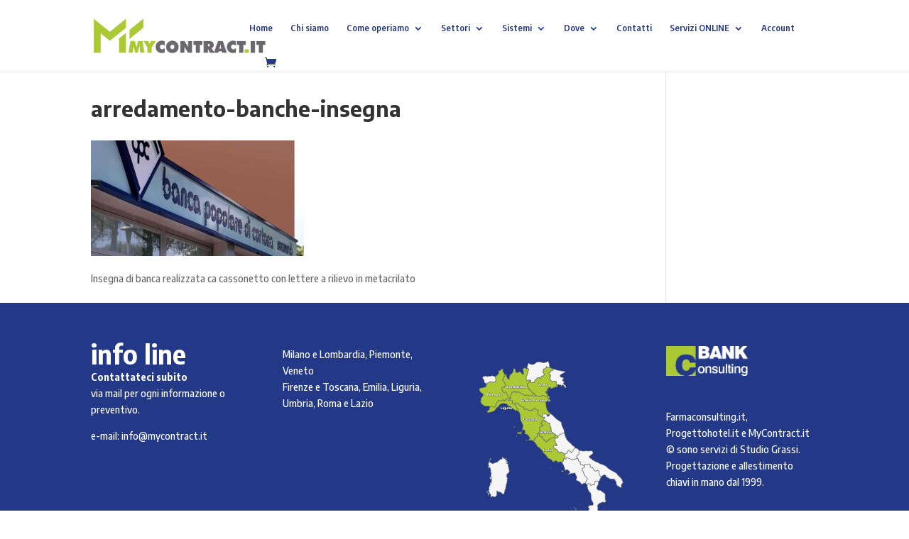

--- FILE ---
content_type: text/css; charset=utf-8
request_url: https://fonts.googleapis.com/css?family=Encode+Sans:100,200,300,regular,500,600,700,800,900|Encode+Sans+Semi+Condensed:100,200,300,regular,500,600,700,800,900&subset=latin,latin-ext,vietnamese&display=swap
body_size: 701
content:
/* vietnamese */
@font-face {
  font-family: 'Encode Sans';
  font-style: normal;
  font-weight: 100;
  font-stretch: 100%;
  font-display: swap;
  src: url(https://fonts.gstatic.com/s/encodesans/v23/LDIhapOFNxEwR-Bd1O9uYNmnUQomAgE25imKSbHLR8A6Sw_lSgfR.woff2) format('woff2');
  unicode-range: U+0102-0103, U+0110-0111, U+0128-0129, U+0168-0169, U+01A0-01A1, U+01AF-01B0, U+0300-0301, U+0303-0304, U+0308-0309, U+0323, U+0329, U+1EA0-1EF9, U+20AB;
}
/* latin-ext */
@font-face {
  font-family: 'Encode Sans';
  font-style: normal;
  font-weight: 100;
  font-stretch: 100%;
  font-display: swap;
  src: url(https://fonts.gstatic.com/s/encodesans/v23/LDIhapOFNxEwR-Bd1O9uYNmnUQomAgE25imKSbHLRsA6Sw_lSgfR.woff2) format('woff2');
  unicode-range: U+0100-02BA, U+02BD-02C5, U+02C7-02CC, U+02CE-02D7, U+02DD-02FF, U+0304, U+0308, U+0329, U+1D00-1DBF, U+1E00-1E9F, U+1EF2-1EFF, U+2020, U+20A0-20AB, U+20AD-20C0, U+2113, U+2C60-2C7F, U+A720-A7FF;
}
/* latin */
@font-face {
  font-family: 'Encode Sans';
  font-style: normal;
  font-weight: 100;
  font-stretch: 100%;
  font-display: swap;
  src: url(https://fonts.gstatic.com/s/encodesans/v23/LDIhapOFNxEwR-Bd1O9uYNmnUQomAgE25imKSbHLSMA6Sw_lSg.woff2) format('woff2');
  unicode-range: U+0000-00FF, U+0131, U+0152-0153, U+02BB-02BC, U+02C6, U+02DA, U+02DC, U+0304, U+0308, U+0329, U+2000-206F, U+20AC, U+2122, U+2191, U+2193, U+2212, U+2215, U+FEFF, U+FFFD;
}
/* vietnamese */
@font-face {
  font-family: 'Encode Sans';
  font-style: normal;
  font-weight: 200;
  font-stretch: 100%;
  font-display: swap;
  src: url(https://fonts.gstatic.com/s/encodesans/v23/LDIhapOFNxEwR-Bd1O9uYNmnUQomAgE25imKSbHLR8A6Sw_lSgfR.woff2) format('woff2');
  unicode-range: U+0102-0103, U+0110-0111, U+0128-0129, U+0168-0169, U+01A0-01A1, U+01AF-01B0, U+0300-0301, U+0303-0304, U+0308-0309, U+0323, U+0329, U+1EA0-1EF9, U+20AB;
}
/* latin-ext */
@font-face {
  font-family: 'Encode Sans';
  font-style: normal;
  font-weight: 200;
  font-stretch: 100%;
  font-display: swap;
  src: url(https://fonts.gstatic.com/s/encodesans/v23/LDIhapOFNxEwR-Bd1O9uYNmnUQomAgE25imKSbHLRsA6Sw_lSgfR.woff2) format('woff2');
  unicode-range: U+0100-02BA, U+02BD-02C5, U+02C7-02CC, U+02CE-02D7, U+02DD-02FF, U+0304, U+0308, U+0329, U+1D00-1DBF, U+1E00-1E9F, U+1EF2-1EFF, U+2020, U+20A0-20AB, U+20AD-20C0, U+2113, U+2C60-2C7F, U+A720-A7FF;
}
/* latin */
@font-face {
  font-family: 'Encode Sans';
  font-style: normal;
  font-weight: 200;
  font-stretch: 100%;
  font-display: swap;
  src: url(https://fonts.gstatic.com/s/encodesans/v23/LDIhapOFNxEwR-Bd1O9uYNmnUQomAgE25imKSbHLSMA6Sw_lSg.woff2) format('woff2');
  unicode-range: U+0000-00FF, U+0131, U+0152-0153, U+02BB-02BC, U+02C6, U+02DA, U+02DC, U+0304, U+0308, U+0329, U+2000-206F, U+20AC, U+2122, U+2191, U+2193, U+2212, U+2215, U+FEFF, U+FFFD;
}
/* vietnamese */
@font-face {
  font-family: 'Encode Sans';
  font-style: normal;
  font-weight: 300;
  font-stretch: 100%;
  font-display: swap;
  src: url(https://fonts.gstatic.com/s/encodesans/v23/LDIhapOFNxEwR-Bd1O9uYNmnUQomAgE25imKSbHLR8A6Sw_lSgfR.woff2) format('woff2');
  unicode-range: U+0102-0103, U+0110-0111, U+0128-0129, U+0168-0169, U+01A0-01A1, U+01AF-01B0, U+0300-0301, U+0303-0304, U+0308-0309, U+0323, U+0329, U+1EA0-1EF9, U+20AB;
}
/* latin-ext */
@font-face {
  font-family: 'Encode Sans';
  font-style: normal;
  font-weight: 300;
  font-stretch: 100%;
  font-display: swap;
  src: url(https://fonts.gstatic.com/s/encodesans/v23/LDIhapOFNxEwR-Bd1O9uYNmnUQomAgE25imKSbHLRsA6Sw_lSgfR.woff2) format('woff2');
  unicode-range: U+0100-02BA, U+02BD-02C5, U+02C7-02CC, U+02CE-02D7, U+02DD-02FF, U+0304, U+0308, U+0329, U+1D00-1DBF, U+1E00-1E9F, U+1EF2-1EFF, U+2020, U+20A0-20AB, U+20AD-20C0, U+2113, U+2C60-2C7F, U+A720-A7FF;
}
/* latin */
@font-face {
  font-family: 'Encode Sans';
  font-style: normal;
  font-weight: 300;
  font-stretch: 100%;
  font-display: swap;
  src: url(https://fonts.gstatic.com/s/encodesans/v23/LDIhapOFNxEwR-Bd1O9uYNmnUQomAgE25imKSbHLSMA6Sw_lSg.woff2) format('woff2');
  unicode-range: U+0000-00FF, U+0131, U+0152-0153, U+02BB-02BC, U+02C6, U+02DA, U+02DC, U+0304, U+0308, U+0329, U+2000-206F, U+20AC, U+2122, U+2191, U+2193, U+2212, U+2215, U+FEFF, U+FFFD;
}
/* vietnamese */
@font-face {
  font-family: 'Encode Sans';
  font-style: normal;
  font-weight: 400;
  font-stretch: 100%;
  font-display: swap;
  src: url(https://fonts.gstatic.com/s/encodesans/v23/LDIhapOFNxEwR-Bd1O9uYNmnUQomAgE25imKSbHLR8A6Sw_lSgfR.woff2) format('woff2');
  unicode-range: U+0102-0103, U+0110-0111, U+0128-0129, U+0168-0169, U+01A0-01A1, U+01AF-01B0, U+0300-0301, U+0303-0304, U+0308-0309, U+0323, U+0329, U+1EA0-1EF9, U+20AB;
}
/* latin-ext */
@font-face {
  font-family: 'Encode Sans';
  font-style: normal;
  font-weight: 400;
  font-stretch: 100%;
  font-display: swap;
  src: url(https://fonts.gstatic.com/s/encodesans/v23/LDIhapOFNxEwR-Bd1O9uYNmnUQomAgE25imKSbHLRsA6Sw_lSgfR.woff2) format('woff2');
  unicode-range: U+0100-02BA, U+02BD-02C5, U+02C7-02CC, U+02CE-02D7, U+02DD-02FF, U+0304, U+0308, U+0329, U+1D00-1DBF, U+1E00-1E9F, U+1EF2-1EFF, U+2020, U+20A0-20AB, U+20AD-20C0, U+2113, U+2C60-2C7F, U+A720-A7FF;
}
/* latin */
@font-face {
  font-family: 'Encode Sans';
  font-style: normal;
  font-weight: 400;
  font-stretch: 100%;
  font-display: swap;
  src: url(https://fonts.gstatic.com/s/encodesans/v23/LDIhapOFNxEwR-Bd1O9uYNmnUQomAgE25imKSbHLSMA6Sw_lSg.woff2) format('woff2');
  unicode-range: U+0000-00FF, U+0131, U+0152-0153, U+02BB-02BC, U+02C6, U+02DA, U+02DC, U+0304, U+0308, U+0329, U+2000-206F, U+20AC, U+2122, U+2191, U+2193, U+2212, U+2215, U+FEFF, U+FFFD;
}
/* vietnamese */
@font-face {
  font-family: 'Encode Sans';
  font-style: normal;
  font-weight: 500;
  font-stretch: 100%;
  font-display: swap;
  src: url(https://fonts.gstatic.com/s/encodesans/v23/LDIhapOFNxEwR-Bd1O9uYNmnUQomAgE25imKSbHLR8A6Sw_lSgfR.woff2) format('woff2');
  unicode-range: U+0102-0103, U+0110-0111, U+0128-0129, U+0168-0169, U+01A0-01A1, U+01AF-01B0, U+0300-0301, U+0303-0304, U+0308-0309, U+0323, U+0329, U+1EA0-1EF9, U+20AB;
}
/* latin-ext */
@font-face {
  font-family: 'Encode Sans';
  font-style: normal;
  font-weight: 500;
  font-stretch: 100%;
  font-display: swap;
  src: url(https://fonts.gstatic.com/s/encodesans/v23/LDIhapOFNxEwR-Bd1O9uYNmnUQomAgE25imKSbHLRsA6Sw_lSgfR.woff2) format('woff2');
  unicode-range: U+0100-02BA, U+02BD-02C5, U+02C7-02CC, U+02CE-02D7, U+02DD-02FF, U+0304, U+0308, U+0329, U+1D00-1DBF, U+1E00-1E9F, U+1EF2-1EFF, U+2020, U+20A0-20AB, U+20AD-20C0, U+2113, U+2C60-2C7F, U+A720-A7FF;
}
/* latin */
@font-face {
  font-family: 'Encode Sans';
  font-style: normal;
  font-weight: 500;
  font-stretch: 100%;
  font-display: swap;
  src: url(https://fonts.gstatic.com/s/encodesans/v23/LDIhapOFNxEwR-Bd1O9uYNmnUQomAgE25imKSbHLSMA6Sw_lSg.woff2) format('woff2');
  unicode-range: U+0000-00FF, U+0131, U+0152-0153, U+02BB-02BC, U+02C6, U+02DA, U+02DC, U+0304, U+0308, U+0329, U+2000-206F, U+20AC, U+2122, U+2191, U+2193, U+2212, U+2215, U+FEFF, U+FFFD;
}
/* vietnamese */
@font-face {
  font-family: 'Encode Sans';
  font-style: normal;
  font-weight: 600;
  font-stretch: 100%;
  font-display: swap;
  src: url(https://fonts.gstatic.com/s/encodesans/v23/LDIhapOFNxEwR-Bd1O9uYNmnUQomAgE25imKSbHLR8A6Sw_lSgfR.woff2) format('woff2');
  unicode-range: U+0102-0103, U+0110-0111, U+0128-0129, U+0168-0169, U+01A0-01A1, U+01AF-01B0, U+0300-0301, U+0303-0304, U+0308-0309, U+0323, U+0329, U+1EA0-1EF9, U+20AB;
}
/* latin-ext */
@font-face {
  font-family: 'Encode Sans';
  font-style: normal;
  font-weight: 600;
  font-stretch: 100%;
  font-display: swap;
  src: url(https://fonts.gstatic.com/s/encodesans/v23/LDIhapOFNxEwR-Bd1O9uYNmnUQomAgE25imKSbHLRsA6Sw_lSgfR.woff2) format('woff2');
  unicode-range: U+0100-02BA, U+02BD-02C5, U+02C7-02CC, U+02CE-02D7, U+02DD-02FF, U+0304, U+0308, U+0329, U+1D00-1DBF, U+1E00-1E9F, U+1EF2-1EFF, U+2020, U+20A0-20AB, U+20AD-20C0, U+2113, U+2C60-2C7F, U+A720-A7FF;
}
/* latin */
@font-face {
  font-family: 'Encode Sans';
  font-style: normal;
  font-weight: 600;
  font-stretch: 100%;
  font-display: swap;
  src: url(https://fonts.gstatic.com/s/encodesans/v23/LDIhapOFNxEwR-Bd1O9uYNmnUQomAgE25imKSbHLSMA6Sw_lSg.woff2) format('woff2');
  unicode-range: U+0000-00FF, U+0131, U+0152-0153, U+02BB-02BC, U+02C6, U+02DA, U+02DC, U+0304, U+0308, U+0329, U+2000-206F, U+20AC, U+2122, U+2191, U+2193, U+2212, U+2215, U+FEFF, U+FFFD;
}
/* vietnamese */
@font-face {
  font-family: 'Encode Sans';
  font-style: normal;
  font-weight: 700;
  font-stretch: 100%;
  font-display: swap;
  src: url(https://fonts.gstatic.com/s/encodesans/v23/LDIhapOFNxEwR-Bd1O9uYNmnUQomAgE25imKSbHLR8A6Sw_lSgfR.woff2) format('woff2');
  unicode-range: U+0102-0103, U+0110-0111, U+0128-0129, U+0168-0169, U+01A0-01A1, U+01AF-01B0, U+0300-0301, U+0303-0304, U+0308-0309, U+0323, U+0329, U+1EA0-1EF9, U+20AB;
}
/* latin-ext */
@font-face {
  font-family: 'Encode Sans';
  font-style: normal;
  font-weight: 700;
  font-stretch: 100%;
  font-display: swap;
  src: url(https://fonts.gstatic.com/s/encodesans/v23/LDIhapOFNxEwR-Bd1O9uYNmnUQomAgE25imKSbHLRsA6Sw_lSgfR.woff2) format('woff2');
  unicode-range: U+0100-02BA, U+02BD-02C5, U+02C7-02CC, U+02CE-02D7, U+02DD-02FF, U+0304, U+0308, U+0329, U+1D00-1DBF, U+1E00-1E9F, U+1EF2-1EFF, U+2020, U+20A0-20AB, U+20AD-20C0, U+2113, U+2C60-2C7F, U+A720-A7FF;
}
/* latin */
@font-face {
  font-family: 'Encode Sans';
  font-style: normal;
  font-weight: 700;
  font-stretch: 100%;
  font-display: swap;
  src: url(https://fonts.gstatic.com/s/encodesans/v23/LDIhapOFNxEwR-Bd1O9uYNmnUQomAgE25imKSbHLSMA6Sw_lSg.woff2) format('woff2');
  unicode-range: U+0000-00FF, U+0131, U+0152-0153, U+02BB-02BC, U+02C6, U+02DA, U+02DC, U+0304, U+0308, U+0329, U+2000-206F, U+20AC, U+2122, U+2191, U+2193, U+2212, U+2215, U+FEFF, U+FFFD;
}
/* vietnamese */
@font-face {
  font-family: 'Encode Sans';
  font-style: normal;
  font-weight: 800;
  font-stretch: 100%;
  font-display: swap;
  src: url(https://fonts.gstatic.com/s/encodesans/v23/LDIhapOFNxEwR-Bd1O9uYNmnUQomAgE25imKSbHLR8A6Sw_lSgfR.woff2) format('woff2');
  unicode-range: U+0102-0103, U+0110-0111, U+0128-0129, U+0168-0169, U+01A0-01A1, U+01AF-01B0, U+0300-0301, U+0303-0304, U+0308-0309, U+0323, U+0329, U+1EA0-1EF9, U+20AB;
}
/* latin-ext */
@font-face {
  font-family: 'Encode Sans';
  font-style: normal;
  font-weight: 800;
  font-stretch: 100%;
  font-display: swap;
  src: url(https://fonts.gstatic.com/s/encodesans/v23/LDIhapOFNxEwR-Bd1O9uYNmnUQomAgE25imKSbHLRsA6Sw_lSgfR.woff2) format('woff2');
  unicode-range: U+0100-02BA, U+02BD-02C5, U+02C7-02CC, U+02CE-02D7, U+02DD-02FF, U+0304, U+0308, U+0329, U+1D00-1DBF, U+1E00-1E9F, U+1EF2-1EFF, U+2020, U+20A0-20AB, U+20AD-20C0, U+2113, U+2C60-2C7F, U+A720-A7FF;
}
/* latin */
@font-face {
  font-family: 'Encode Sans';
  font-style: normal;
  font-weight: 800;
  font-stretch: 100%;
  font-display: swap;
  src: url(https://fonts.gstatic.com/s/encodesans/v23/LDIhapOFNxEwR-Bd1O9uYNmnUQomAgE25imKSbHLSMA6Sw_lSg.woff2) format('woff2');
  unicode-range: U+0000-00FF, U+0131, U+0152-0153, U+02BB-02BC, U+02C6, U+02DA, U+02DC, U+0304, U+0308, U+0329, U+2000-206F, U+20AC, U+2122, U+2191, U+2193, U+2212, U+2215, U+FEFF, U+FFFD;
}
/* vietnamese */
@font-face {
  font-family: 'Encode Sans';
  font-style: normal;
  font-weight: 900;
  font-stretch: 100%;
  font-display: swap;
  src: url(https://fonts.gstatic.com/s/encodesans/v23/LDIhapOFNxEwR-Bd1O9uYNmnUQomAgE25imKSbHLR8A6Sw_lSgfR.woff2) format('woff2');
  unicode-range: U+0102-0103, U+0110-0111, U+0128-0129, U+0168-0169, U+01A0-01A1, U+01AF-01B0, U+0300-0301, U+0303-0304, U+0308-0309, U+0323, U+0329, U+1EA0-1EF9, U+20AB;
}
/* latin-ext */
@font-face {
  font-family: 'Encode Sans';
  font-style: normal;
  font-weight: 900;
  font-stretch: 100%;
  font-display: swap;
  src: url(https://fonts.gstatic.com/s/encodesans/v23/LDIhapOFNxEwR-Bd1O9uYNmnUQomAgE25imKSbHLRsA6Sw_lSgfR.woff2) format('woff2');
  unicode-range: U+0100-02BA, U+02BD-02C5, U+02C7-02CC, U+02CE-02D7, U+02DD-02FF, U+0304, U+0308, U+0329, U+1D00-1DBF, U+1E00-1E9F, U+1EF2-1EFF, U+2020, U+20A0-20AB, U+20AD-20C0, U+2113, U+2C60-2C7F, U+A720-A7FF;
}
/* latin */
@font-face {
  font-family: 'Encode Sans';
  font-style: normal;
  font-weight: 900;
  font-stretch: 100%;
  font-display: swap;
  src: url(https://fonts.gstatic.com/s/encodesans/v23/LDIhapOFNxEwR-Bd1O9uYNmnUQomAgE25imKSbHLSMA6Sw_lSg.woff2) format('woff2');
  unicode-range: U+0000-00FF, U+0131, U+0152-0153, U+02BB-02BC, U+02C6, U+02DA, U+02DC, U+0304, U+0308, U+0329, U+2000-206F, U+20AC, U+2122, U+2191, U+2193, U+2212, U+2215, U+FEFF, U+FFFD;
}
/* vietnamese */
@font-face {
  font-family: 'Encode Sans Semi Condensed';
  font-style: normal;
  font-weight: 100;
  font-display: swap;
  src: url(https://fonts.gstatic.com/s/encodesanssemicondensed/v11/3qT6oiKqnDuUtQUEHMoXcmspmy55SFWrXFRp9FTOG1T1xMlnQvrqRUGS1g.woff2) format('woff2');
  unicode-range: U+0102-0103, U+0110-0111, U+0128-0129, U+0168-0169, U+01A0-01A1, U+01AF-01B0, U+0300-0301, U+0303-0304, U+0308-0309, U+0323, U+0329, U+1EA0-1EF9, U+20AB;
}
/* latin-ext */
@font-face {
  font-family: 'Encode Sans Semi Condensed';
  font-style: normal;
  font-weight: 100;
  font-display: swap;
  src: url(https://fonts.gstatic.com/s/encodesanssemicondensed/v11/3qT6oiKqnDuUtQUEHMoXcmspmy55SFWrXFRp9FTOG1T1xMhnQvrqRUGS1g.woff2) format('woff2');
  unicode-range: U+0100-02BA, U+02BD-02C5, U+02C7-02CC, U+02CE-02D7, U+02DD-02FF, U+0304, U+0308, U+0329, U+1D00-1DBF, U+1E00-1E9F, U+1EF2-1EFF, U+2020, U+20A0-20AB, U+20AD-20C0, U+2113, U+2C60-2C7F, U+A720-A7FF;
}
/* latin */
@font-face {
  font-family: 'Encode Sans Semi Condensed';
  font-style: normal;
  font-weight: 100;
  font-display: swap;
  src: url(https://fonts.gstatic.com/s/encodesanssemicondensed/v11/3qT6oiKqnDuUtQUEHMoXcmspmy55SFWrXFRp9FTOG1T1xMZnQvrqRUE.woff2) format('woff2');
  unicode-range: U+0000-00FF, U+0131, U+0152-0153, U+02BB-02BC, U+02C6, U+02DA, U+02DC, U+0304, U+0308, U+0329, U+2000-206F, U+20AC, U+2122, U+2191, U+2193, U+2212, U+2215, U+FEFF, U+FFFD;
}
/* vietnamese */
@font-face {
  font-family: 'Encode Sans Semi Condensed';
  font-style: normal;
  font-weight: 200;
  font-display: swap;
  src: url(https://fonts.gstatic.com/s/encodesanssemicondensed/v11/3qT7oiKqnDuUtQUEHMoXcmspmy55SFWrXFRp9FTOG1RZ1dFPZ9XCT0mq7wE.woff2) format('woff2');
  unicode-range: U+0102-0103, U+0110-0111, U+0128-0129, U+0168-0169, U+01A0-01A1, U+01AF-01B0, U+0300-0301, U+0303-0304, U+0308-0309, U+0323, U+0329, U+1EA0-1EF9, U+20AB;
}
/* latin-ext */
@font-face {
  font-family: 'Encode Sans Semi Condensed';
  font-style: normal;
  font-weight: 200;
  font-display: swap;
  src: url(https://fonts.gstatic.com/s/encodesanssemicondensed/v11/3qT7oiKqnDuUtQUEHMoXcmspmy55SFWrXFRp9FTOG1RZ1dFOZ9XCT0mq7wE.woff2) format('woff2');
  unicode-range: U+0100-02BA, U+02BD-02C5, U+02C7-02CC, U+02CE-02D7, U+02DD-02FF, U+0304, U+0308, U+0329, U+1D00-1DBF, U+1E00-1E9F, U+1EF2-1EFF, U+2020, U+20A0-20AB, U+20AD-20C0, U+2113, U+2C60-2C7F, U+A720-A7FF;
}
/* latin */
@font-face {
  font-family: 'Encode Sans Semi Condensed';
  font-style: normal;
  font-weight: 200;
  font-display: swap;
  src: url(https://fonts.gstatic.com/s/encodesanssemicondensed/v11/3qT7oiKqnDuUtQUEHMoXcmspmy55SFWrXFRp9FTOG1RZ1dFAZ9XCT0mq.woff2) format('woff2');
  unicode-range: U+0000-00FF, U+0131, U+0152-0153, U+02BB-02BC, U+02C6, U+02DA, U+02DC, U+0304, U+0308, U+0329, U+2000-206F, U+20AC, U+2122, U+2191, U+2193, U+2212, U+2215, U+FEFF, U+FFFD;
}
/* vietnamese */
@font-face {
  font-family: 'Encode Sans Semi Condensed';
  font-style: normal;
  font-weight: 300;
  font-display: swap;
  src: url(https://fonts.gstatic.com/s/encodesanssemicondensed/v11/3qT7oiKqnDuUtQUEHMoXcmspmy55SFWrXFRp9FTOG1Q91tFPZ9XCT0mq7wE.woff2) format('woff2');
  unicode-range: U+0102-0103, U+0110-0111, U+0128-0129, U+0168-0169, U+01A0-01A1, U+01AF-01B0, U+0300-0301, U+0303-0304, U+0308-0309, U+0323, U+0329, U+1EA0-1EF9, U+20AB;
}
/* latin-ext */
@font-face {
  font-family: 'Encode Sans Semi Condensed';
  font-style: normal;
  font-weight: 300;
  font-display: swap;
  src: url(https://fonts.gstatic.com/s/encodesanssemicondensed/v11/3qT7oiKqnDuUtQUEHMoXcmspmy55SFWrXFRp9FTOG1Q91tFOZ9XCT0mq7wE.woff2) format('woff2');
  unicode-range: U+0100-02BA, U+02BD-02C5, U+02C7-02CC, U+02CE-02D7, U+02DD-02FF, U+0304, U+0308, U+0329, U+1D00-1DBF, U+1E00-1E9F, U+1EF2-1EFF, U+2020, U+20A0-20AB, U+20AD-20C0, U+2113, U+2C60-2C7F, U+A720-A7FF;
}
/* latin */
@font-face {
  font-family: 'Encode Sans Semi Condensed';
  font-style: normal;
  font-weight: 300;
  font-display: swap;
  src: url(https://fonts.gstatic.com/s/encodesanssemicondensed/v11/3qT7oiKqnDuUtQUEHMoXcmspmy55SFWrXFRp9FTOG1Q91tFAZ9XCT0mq.woff2) format('woff2');
  unicode-range: U+0000-00FF, U+0131, U+0152-0153, U+02BB-02BC, U+02C6, U+02DA, U+02DC, U+0304, U+0308, U+0329, U+2000-206F, U+20AC, U+2122, U+2191, U+2193, U+2212, U+2215, U+FEFF, U+FFFD;
}
/* vietnamese */
@font-face {
  font-family: 'Encode Sans Semi Condensed';
  font-style: normal;
  font-weight: 400;
  font-display: swap;
  src: url(https://fonts.gstatic.com/s/encodesanssemicondensed/v11/3qT4oiKqnDuUtQUEHMoXcmspmy55SFWrXFRp9FTOG1yZ9MRtRdjodUA.woff2) format('woff2');
  unicode-range: U+0102-0103, U+0110-0111, U+0128-0129, U+0168-0169, U+01A0-01A1, U+01AF-01B0, U+0300-0301, U+0303-0304, U+0308-0309, U+0323, U+0329, U+1EA0-1EF9, U+20AB;
}
/* latin-ext */
@font-face {
  font-family: 'Encode Sans Semi Condensed';
  font-style: normal;
  font-weight: 400;
  font-display: swap;
  src: url(https://fonts.gstatic.com/s/encodesanssemicondensed/v11/3qT4oiKqnDuUtQUEHMoXcmspmy55SFWrXFRp9FTOG1yY9MRtRdjodUA.woff2) format('woff2');
  unicode-range: U+0100-02BA, U+02BD-02C5, U+02C7-02CC, U+02CE-02D7, U+02DD-02FF, U+0304, U+0308, U+0329, U+1D00-1DBF, U+1E00-1E9F, U+1EF2-1EFF, U+2020, U+20A0-20AB, U+20AD-20C0, U+2113, U+2C60-2C7F, U+A720-A7FF;
}
/* latin */
@font-face {
  font-family: 'Encode Sans Semi Condensed';
  font-style: normal;
  font-weight: 400;
  font-display: swap;
  src: url(https://fonts.gstatic.com/s/encodesanssemicondensed/v11/3qT4oiKqnDuUtQUEHMoXcmspmy55SFWrXFRp9FTOG1yW9MRtRdjo.woff2) format('woff2');
  unicode-range: U+0000-00FF, U+0131, U+0152-0153, U+02BB-02BC, U+02C6, U+02DA, U+02DC, U+0304, U+0308, U+0329, U+2000-206F, U+20AC, U+2122, U+2191, U+2193, U+2212, U+2215, U+FEFF, U+FFFD;
}
/* vietnamese */
@font-face {
  font-family: 'Encode Sans Semi Condensed';
  font-style: normal;
  font-weight: 500;
  font-display: swap;
  src: url(https://fonts.gstatic.com/s/encodesanssemicondensed/v11/3qT7oiKqnDuUtQUEHMoXcmspmy55SFWrXFRp9FTOG1Rl19FPZ9XCT0mq7wE.woff2) format('woff2');
  unicode-range: U+0102-0103, U+0110-0111, U+0128-0129, U+0168-0169, U+01A0-01A1, U+01AF-01B0, U+0300-0301, U+0303-0304, U+0308-0309, U+0323, U+0329, U+1EA0-1EF9, U+20AB;
}
/* latin-ext */
@font-face {
  font-family: 'Encode Sans Semi Condensed';
  font-style: normal;
  font-weight: 500;
  font-display: swap;
  src: url(https://fonts.gstatic.com/s/encodesanssemicondensed/v11/3qT7oiKqnDuUtQUEHMoXcmspmy55SFWrXFRp9FTOG1Rl19FOZ9XCT0mq7wE.woff2) format('woff2');
  unicode-range: U+0100-02BA, U+02BD-02C5, U+02C7-02CC, U+02CE-02D7, U+02DD-02FF, U+0304, U+0308, U+0329, U+1D00-1DBF, U+1E00-1E9F, U+1EF2-1EFF, U+2020, U+20A0-20AB, U+20AD-20C0, U+2113, U+2C60-2C7F, U+A720-A7FF;
}
/* latin */
@font-face {
  font-family: 'Encode Sans Semi Condensed';
  font-style: normal;
  font-weight: 500;
  font-display: swap;
  src: url(https://fonts.gstatic.com/s/encodesanssemicondensed/v11/3qT7oiKqnDuUtQUEHMoXcmspmy55SFWrXFRp9FTOG1Rl19FAZ9XCT0mq.woff2) format('woff2');
  unicode-range: U+0000-00FF, U+0131, U+0152-0153, U+02BB-02BC, U+02C6, U+02DA, U+02DC, U+0304, U+0308, U+0329, U+2000-206F, U+20AC, U+2122, U+2191, U+2193, U+2212, U+2215, U+FEFF, U+FFFD;
}
/* vietnamese */
@font-face {
  font-family: 'Encode Sans Semi Condensed';
  font-style: normal;
  font-weight: 600;
  font-display: swap;
  src: url(https://fonts.gstatic.com/s/encodesanssemicondensed/v11/3qT7oiKqnDuUtQUEHMoXcmspmy55SFWrXFRp9FTOG1RJ0NFPZ9XCT0mq7wE.woff2) format('woff2');
  unicode-range: U+0102-0103, U+0110-0111, U+0128-0129, U+0168-0169, U+01A0-01A1, U+01AF-01B0, U+0300-0301, U+0303-0304, U+0308-0309, U+0323, U+0329, U+1EA0-1EF9, U+20AB;
}
/* latin-ext */
@font-face {
  font-family: 'Encode Sans Semi Condensed';
  font-style: normal;
  font-weight: 600;
  font-display: swap;
  src: url(https://fonts.gstatic.com/s/encodesanssemicondensed/v11/3qT7oiKqnDuUtQUEHMoXcmspmy55SFWrXFRp9FTOG1RJ0NFOZ9XCT0mq7wE.woff2) format('woff2');
  unicode-range: U+0100-02BA, U+02BD-02C5, U+02C7-02CC, U+02CE-02D7, U+02DD-02FF, U+0304, U+0308, U+0329, U+1D00-1DBF, U+1E00-1E9F, U+1EF2-1EFF, U+2020, U+20A0-20AB, U+20AD-20C0, U+2113, U+2C60-2C7F, U+A720-A7FF;
}
/* latin */
@font-face {
  font-family: 'Encode Sans Semi Condensed';
  font-style: normal;
  font-weight: 600;
  font-display: swap;
  src: url(https://fonts.gstatic.com/s/encodesanssemicondensed/v11/3qT7oiKqnDuUtQUEHMoXcmspmy55SFWrXFRp9FTOG1RJ0NFAZ9XCT0mq.woff2) format('woff2');
  unicode-range: U+0000-00FF, U+0131, U+0152-0153, U+02BB-02BC, U+02C6, U+02DA, U+02DC, U+0304, U+0308, U+0329, U+2000-206F, U+20AC, U+2122, U+2191, U+2193, U+2212, U+2215, U+FEFF, U+FFFD;
}
/* vietnamese */
@font-face {
  font-family: 'Encode Sans Semi Condensed';
  font-style: normal;
  font-weight: 700;
  font-display: swap;
  src: url(https://fonts.gstatic.com/s/encodesanssemicondensed/v11/3qT7oiKqnDuUtQUEHMoXcmspmy55SFWrXFRp9FTOG1Qt0dFPZ9XCT0mq7wE.woff2) format('woff2');
  unicode-range: U+0102-0103, U+0110-0111, U+0128-0129, U+0168-0169, U+01A0-01A1, U+01AF-01B0, U+0300-0301, U+0303-0304, U+0308-0309, U+0323, U+0329, U+1EA0-1EF9, U+20AB;
}
/* latin-ext */
@font-face {
  font-family: 'Encode Sans Semi Condensed';
  font-style: normal;
  font-weight: 700;
  font-display: swap;
  src: url(https://fonts.gstatic.com/s/encodesanssemicondensed/v11/3qT7oiKqnDuUtQUEHMoXcmspmy55SFWrXFRp9FTOG1Qt0dFOZ9XCT0mq7wE.woff2) format('woff2');
  unicode-range: U+0100-02BA, U+02BD-02C5, U+02C7-02CC, U+02CE-02D7, U+02DD-02FF, U+0304, U+0308, U+0329, U+1D00-1DBF, U+1E00-1E9F, U+1EF2-1EFF, U+2020, U+20A0-20AB, U+20AD-20C0, U+2113, U+2C60-2C7F, U+A720-A7FF;
}
/* latin */
@font-face {
  font-family: 'Encode Sans Semi Condensed';
  font-style: normal;
  font-weight: 700;
  font-display: swap;
  src: url(https://fonts.gstatic.com/s/encodesanssemicondensed/v11/3qT7oiKqnDuUtQUEHMoXcmspmy55SFWrXFRp9FTOG1Qt0dFAZ9XCT0mq.woff2) format('woff2');
  unicode-range: U+0000-00FF, U+0131, U+0152-0153, U+02BB-02BC, U+02C6, U+02DA, U+02DC, U+0304, U+0308, U+0329, U+2000-206F, U+20AC, U+2122, U+2191, U+2193, U+2212, U+2215, U+FEFF, U+FFFD;
}
/* vietnamese */
@font-face {
  font-family: 'Encode Sans Semi Condensed';
  font-style: normal;
  font-weight: 800;
  font-display: swap;
  src: url(https://fonts.gstatic.com/s/encodesanssemicondensed/v11/3qT7oiKqnDuUtQUEHMoXcmspmy55SFWrXFRp9FTOG1Qx0tFPZ9XCT0mq7wE.woff2) format('woff2');
  unicode-range: U+0102-0103, U+0110-0111, U+0128-0129, U+0168-0169, U+01A0-01A1, U+01AF-01B0, U+0300-0301, U+0303-0304, U+0308-0309, U+0323, U+0329, U+1EA0-1EF9, U+20AB;
}
/* latin-ext */
@font-face {
  font-family: 'Encode Sans Semi Condensed';
  font-style: normal;
  font-weight: 800;
  font-display: swap;
  src: url(https://fonts.gstatic.com/s/encodesanssemicondensed/v11/3qT7oiKqnDuUtQUEHMoXcmspmy55SFWrXFRp9FTOG1Qx0tFOZ9XCT0mq7wE.woff2) format('woff2');
  unicode-range: U+0100-02BA, U+02BD-02C5, U+02C7-02CC, U+02CE-02D7, U+02DD-02FF, U+0304, U+0308, U+0329, U+1D00-1DBF, U+1E00-1E9F, U+1EF2-1EFF, U+2020, U+20A0-20AB, U+20AD-20C0, U+2113, U+2C60-2C7F, U+A720-A7FF;
}
/* latin */
@font-face {
  font-family: 'Encode Sans Semi Condensed';
  font-style: normal;
  font-weight: 800;
  font-display: swap;
  src: url(https://fonts.gstatic.com/s/encodesanssemicondensed/v11/3qT7oiKqnDuUtQUEHMoXcmspmy55SFWrXFRp9FTOG1Qx0tFAZ9XCT0mq.woff2) format('woff2');
  unicode-range: U+0000-00FF, U+0131, U+0152-0153, U+02BB-02BC, U+02C6, U+02DA, U+02DC, U+0304, U+0308, U+0329, U+2000-206F, U+20AC, U+2122, U+2191, U+2193, U+2212, U+2215, U+FEFF, U+FFFD;
}
/* vietnamese */
@font-face {
  font-family: 'Encode Sans Semi Condensed';
  font-style: normal;
  font-weight: 900;
  font-display: swap;
  src: url(https://fonts.gstatic.com/s/encodesanssemicondensed/v11/3qT7oiKqnDuUtQUEHMoXcmspmy55SFWrXFRp9FTOG1QV09FPZ9XCT0mq7wE.woff2) format('woff2');
  unicode-range: U+0102-0103, U+0110-0111, U+0128-0129, U+0168-0169, U+01A0-01A1, U+01AF-01B0, U+0300-0301, U+0303-0304, U+0308-0309, U+0323, U+0329, U+1EA0-1EF9, U+20AB;
}
/* latin-ext */
@font-face {
  font-family: 'Encode Sans Semi Condensed';
  font-style: normal;
  font-weight: 900;
  font-display: swap;
  src: url(https://fonts.gstatic.com/s/encodesanssemicondensed/v11/3qT7oiKqnDuUtQUEHMoXcmspmy55SFWrXFRp9FTOG1QV09FOZ9XCT0mq7wE.woff2) format('woff2');
  unicode-range: U+0100-02BA, U+02BD-02C5, U+02C7-02CC, U+02CE-02D7, U+02DD-02FF, U+0304, U+0308, U+0329, U+1D00-1DBF, U+1E00-1E9F, U+1EF2-1EFF, U+2020, U+20A0-20AB, U+20AD-20C0, U+2113, U+2C60-2C7F, U+A720-A7FF;
}
/* latin */
@font-face {
  font-family: 'Encode Sans Semi Condensed';
  font-style: normal;
  font-weight: 900;
  font-display: swap;
  src: url(https://fonts.gstatic.com/s/encodesanssemicondensed/v11/3qT7oiKqnDuUtQUEHMoXcmspmy55SFWrXFRp9FTOG1QV09FAZ9XCT0mq.woff2) format('woff2');
  unicode-range: U+0000-00FF, U+0131, U+0152-0153, U+02BB-02BC, U+02C6, U+02DA, U+02DC, U+0304, U+0308, U+0329, U+2000-206F, U+20AC, U+2122, U+2191, U+2193, U+2212, U+2215, U+FEFF, U+FFFD;
}


--- FILE ---
content_type: application/javascript
request_url: https://mycontract.it/index.php?freemap_js_data=true&map_id=0&r=45137
body_size: 661
content:

        var	map_cfg = {"mapWidth":0,"shadowWidth":1.5,"shadowOpacity":0.3,"shadowColor":"black","shadowX":0,"shadowY":0,"iPhoneLink":true,"isNewWindow":false,"borderColor":"#666666","borderColorOver":"#ffffff","nameColor":"#ffffff","popupNameColor":"#000000","popupNameFontSize":"20px","nameFontWeight":"bold","overDelay":300,"nameStroke":true,"nameStrokeColor":"#000000","map_data":{"st1":{"id":1,"name":"Abruzzo","shortname":"","link":"","comment":"","image":"","color_map":"#f5f5f5","color_map_over":"#f5f5f5"},"st2":{"id":2,"name":"Basilicata","shortname":"","link":"","comment":"","image":"","color_map":"#f5f5f5","color_map_over":"#f5f5f5"},"st3":{"id":3,"name":"Calabria","shortname":"","link":"","comment":"","image":"","color_map":"#f5f5f5","color_map_over":"#f5f5f5"},"st4":{"id":4,"name":"Campania","shortname":"","link":"","comment":"","image":"","color_map":"#f5f5f5","color_map_over":"#f5f5f5"},"st5":{"id":5,"name":"Emilia - Romagna","shortname":"Emilia - Romagna","link":"https:\/\/mycontract.it\/progettazione-uffici-emilia\/","comment":"","image":"","color_map":"#abc934","color_map_over":"#233886"},"st6":{"id":6,"name":"Friuli - Venezia Giulia","shortname":"","link":"","comment":"","image":"","color_map":"#f5f5f5","color_map_over":"#f5f5f5"},"st7":{"id":7,"name":"Lazio","shortname":"Lazio","link":"https:\/\/mycontract.it\/progettazione-uffici-roma\/","comment":"","image":"","color_map":"#abc934","color_map_over":"#233886"},"st8":{"id":8,"name":"Liguria","shortname":"Liguria","link":"https:\/\/mycontract.it\/dove-operiamo-arredamento-uffici-liguria\/","comment":"","image":"","color_map":"#abc934","color_map_over":"#233886"},"st9":{"id":9,"name":"Lombardia","shortname":"Lombardia","link":"https:\/\/mycontract.it\/progettazione-uffici-milano\/","comment":"","image":"","color_map":"#abc934","color_map_over":"#233886"},"st10":{"id":10,"name":"Marche","shortname":"","link":"","comment":"","image":"","color_map":"#f5f5f5","color_map_over":"#f5f5f5"},"st11":{"id":11,"name":"Molise","shortname":"","link":"","comment":"","image":"","color_map":"#f5f5f5","color_map_over":"#f5f5f5"},"st12":{"id":12,"name":"Piemonte","shortname":"Piemonte","link":"https:\/\/mycontract.it\/progettazione-uffici-torino\/","comment":"","image":"","color_map":"#abc934","color_map_over":"#233886"},"st13":{"id":13,"name":"Puglia","shortname":"","link":"","comment":"","image":"","color_map":"#f5f5f5","color_map_over":"#f5f5f5"},"st14":{"id":14,"name":"Sardegna","shortname":"","link":"","comment":"","image":"","color_map":"#f5f5f5","color_map_over":"#f5f5f5"},"st15":{"id":15,"name":"Sicilia","shortname":"","link":"","comment":"","image":"","color_map":"#f5f5f5","color_map_over":"#f5f5f5"},"st16":{"id":16,"name":"Toscana","shortname":"Toscana","link":"https:\/\/mycontract.it\/dove-operiamo-arredamento-uffici-toscana\/","comment":"","image":"","color_map":"#abc934","color_map_over":"#233886"},"st17":{"id":17,"name":"Trentino - Alto Adige","shortname":"","link":"","comment":"","image":"","color_map":"#f5f5f5","color_map_over":"#f5f5f5"},"st18":{"id":18,"name":"Umbria","shortname":"Umbria","link":"https:\/\/mycontract.it\/dove-operiamo-arredo-uffici-umbria\/","comment":"","image":"","color_map":"#abc934","color_map_over":"#233886"},"st19":{"id":19,"name":"Valle d'Aosta","shortname":"","link":"","comment":"","image":"","color_map":"#f5f5f5","color_map_over":"#f5f5f5"},"st20":{"id":20,"name":"Veneto","shortname":"Veneto","link":"https:\/\/mycontract.it\/dove-operiamo-arredo-ufficio-verona\/","comment":"","image":"","color_map":"#abc934","color_map_over":"#233886"}}};

        